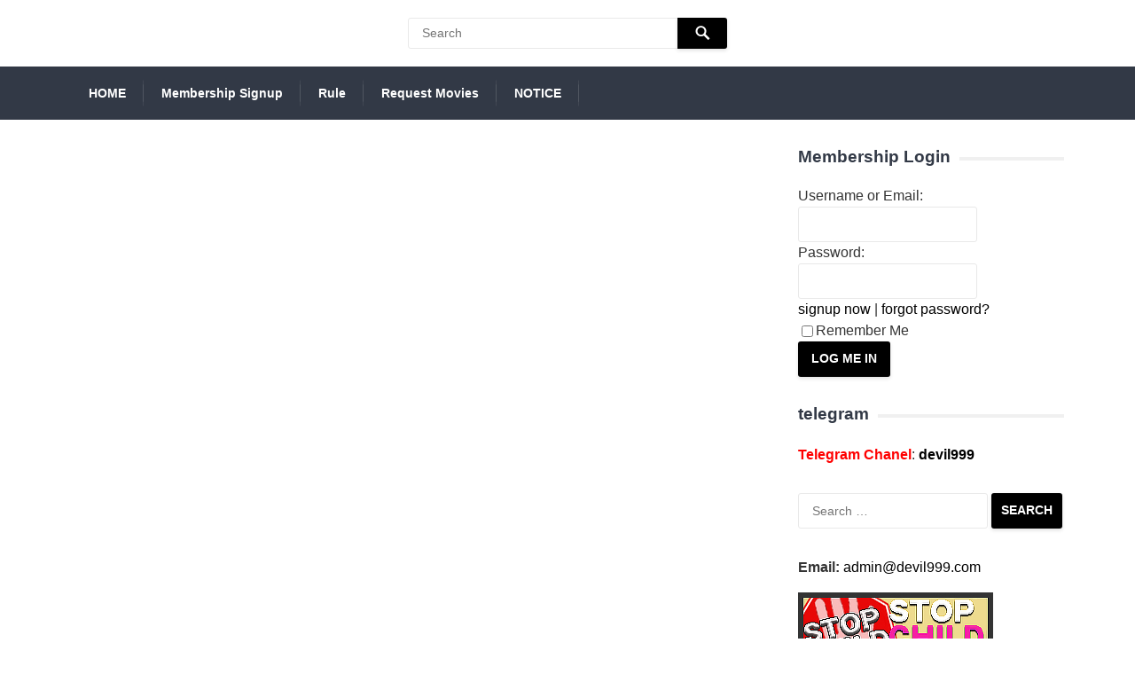

--- FILE ---
content_type: text/html; charset=UTF-8
request_url: https://devil999.com/jk%E7%9B%97%E6%92%AE%E6%97%A5%E8%A8%98%E2%91%A2%E3%80%80%E8%B6%B3%E7%B5%84%E3%81%BF/
body_size: 15304
content:
<!DOCTYPE html><html lang="en-US" prefix="og: https://ogp.me/ns#"><head><script data-no-optimize="1">var litespeed_docref=sessionStorage.getItem("litespeed_docref");litespeed_docref&&(Object.defineProperty(document,"referrer",{get:function(){return litespeed_docref}}),sessionStorage.removeItem("litespeed_docref"));</script>  <script type="litespeed/javascript" data-src="https://www.googletagmanager.com/gtag/js?id=UA-154939095-1"></script> <script type="litespeed/javascript">window.dataLayer=window.dataLayer||[];function gtag(){dataLayer.push(arguments)}
gtag('js',new Date());gtag('config','UA-154939095-1')</script> <meta content="3" name="subysharecom"><meta charset="UTF-8"><meta name="viewport" content="width=device-width, initial-scale=1"><meta http-equiv="X-UA-Compatible" content="IE=edge"><meta name="HandheldFriendly" content="true"><link rel="profile" href="https://gmpg.org/xfn/11"><link rel="icon" type="image/png" href="https://media.devil999.com/wp-content/uploads/2024/08/logo-site.webp" /><title>JK盗撮日記③　足組み - devil999.com - 盗撮・のぞき</title><meta name="description" content="さて、今回の内容は、"/><meta name="robots" content="follow, index, max-snippet:-1, max-video-preview:-1, max-image-preview:large"/><link rel="canonical" href="https://devil999.com/jk%e7%9b%97%e6%92%ae%e6%97%a5%e8%a8%98%e2%91%a2%e3%80%80%e8%b6%b3%e7%b5%84%e3%81%bf/" /><meta property="og:locale" content="en_US" /><meta property="og:type" content="article" /><meta property="og:title" content="JK盗撮日記③　足組み - devil999.com - 盗撮・のぞき" /><meta property="og:description" content="さて、今回の内容は、" /><meta property="og:url" content="https://devil999.com/jk%e7%9b%97%e6%92%ae%e6%97%a5%e8%a8%98%e2%91%a2%e3%80%80%e8%b6%b3%e7%b5%84%e3%81%bf/" /><meta property="og:site_name" content="devil999.com - 盗撮・のぞき" /><meta property="article:tag" content="JK盗撮日記③　足組み" /><meta property="article:tag" content="アイドル風" /><meta property="article:tag" content="オタク女子" /><meta property="article:tag" content="セーラー服" /><meta property="article:tag" content="パンチラ" /><meta property="article:tag" content="ミニスカート" /><meta property="article:tag" content="ミニスカハンター" /><meta property="article:tag" content="制服女子" /><meta property="article:tag" content="生足" /><meta property="article:tag" content="純白" /><meta property="article:tag" content="開脚" /><meta property="article:tag" content="食い込み" /><meta property="article:section" content="VIP" /><meta property="article:published_time" content="2022-09-23T09:04:54+01:00" /><meta name="twitter:card" content="summary_large_image" /><meta name="twitter:title" content="JK盗撮日記③　足組み - devil999.com - 盗撮・のぞき" /><meta name="twitter:description" content="さて、今回の内容は、" /><meta name="twitter:label1" content="Written by" /><meta name="twitter:data1" content="Vlad Dracula" /><meta name="twitter:label2" content="Time to read" /><meta name="twitter:data2" content="Less than a minute" /> <script type="application/ld+json" class="rank-math-schema">{"@context":"https://schema.org","@graph":[{"@type":["Organization","Person"],"@id":"https://devil999.com/#person","name":"devil999.com - \u76d7\u64ae\u30fb\u306e\u305e\u304d","url":"https://devil999.com"},{"@type":"WebSite","@id":"https://devil999.com/#website","url":"https://devil999.com","name":"devil999.com - \u76d7\u64ae\u30fb\u306e\u305e\u304d","publisher":{"@id":"https://devil999.com/#person"},"inLanguage":"en-US"},{"@type":"ImageObject","@id":"https://sbs235.sbsf.tech:182/4/23092022/v1xesp517fpt85wxzanwv40.jpg","url":"https://sbs235.sbsf.tech:182/4/23092022/v1xesp517fpt85wxzanwv40.jpg","width":"200","height":"200","inLanguage":"en-US"},{"@type":"WebPage","@id":"https://devil999.com/jk%e7%9b%97%e6%92%ae%e6%97%a5%e8%a8%98%e2%91%a2%e3%80%80%e8%b6%b3%e7%b5%84%e3%81%bf/#webpage","url":"https://devil999.com/jk%e7%9b%97%e6%92%ae%e6%97%a5%e8%a8%98%e2%91%a2%e3%80%80%e8%b6%b3%e7%b5%84%e3%81%bf/","name":"JK\u76d7\u64ae\u65e5\u8a18\u2462\u3000\u8db3\u7d44\u307f - devil999.com - \u76d7\u64ae\u30fb\u306e\u305e\u304d","datePublished":"2022-09-23T09:04:54+01:00","dateModified":"2022-09-23T09:04:54+01:00","isPartOf":{"@id":"https://devil999.com/#website"},"primaryImageOfPage":{"@id":"https://sbs235.sbsf.tech:182/4/23092022/v1xesp517fpt85wxzanwv40.jpg"},"inLanguage":"en-US"},{"@type":"Person","@id":"https://devil999.com/author/dracula/","name":"Vlad Dracula","url":"https://devil999.com/author/dracula/","image":{"@type":"ImageObject","@id":"https://devil999.com/wp-content/litespeed/avatar/5d9793b30b176e0d38fb930988fae42a.jpg?ver=1768547040","url":"https://devil999.com/wp-content/litespeed/avatar/5d9793b30b176e0d38fb930988fae42a.jpg?ver=1768547040","caption":"Vlad Dracula","inLanguage":"en-US"}},{"@type":"BlogPosting","headline":"JK\u76d7\u64ae\u65e5\u8a18\u2462\u3000\u8db3\u7d44\u307f - devil999.com - \u76d7\u64ae\u30fb\u306e\u305e\u304d","datePublished":"2022-09-23T09:04:54+01:00","dateModified":"2022-09-23T09:04:54+01:00","articleSection":"VIP","author":{"@id":"https://devil999.com/author/dracula/","name":"Vlad Dracula"},"publisher":{"@id":"https://devil999.com/#person"},"description":"\u3055\u3066\u3001\u4eca\u56de\u306e\u5185\u5bb9\u306f\u3001","name":"JK\u76d7\u64ae\u65e5\u8a18\u2462\u3000\u8db3\u7d44\u307f - devil999.com - \u76d7\u64ae\u30fb\u306e\u305e\u304d","@id":"https://devil999.com/jk%e7%9b%97%e6%92%ae%e6%97%a5%e8%a8%98%e2%91%a2%e3%80%80%e8%b6%b3%e7%b5%84%e3%81%bf/#richSnippet","isPartOf":{"@id":"https://devil999.com/jk%e7%9b%97%e6%92%ae%e6%97%a5%e8%a8%98%e2%91%a2%e3%80%80%e8%b6%b3%e7%b5%84%e3%81%bf/#webpage"},"image":{"@id":"https://sbs235.sbsf.tech:182/4/23092022/v1xesp517fpt85wxzanwv40.jpg"},"inLanguage":"en-US","mainEntityOfPage":{"@id":"https://devil999.com/jk%e7%9b%97%e6%92%ae%e6%97%a5%e8%a8%98%e2%91%a2%e3%80%80%e8%b6%b3%e7%b5%84%e3%81%bf/#webpage"}}]}</script> <link rel='dns-prefetch' href='//fonts.googleapis.com' /><link rel="alternate" title="oEmbed (JSON)" type="application/json+oembed" href="https://devil999.com/wp-json/oembed/1.0/embed?url=https%3A%2F%2Fdevil999.com%2Fjk%25e7%259b%2597%25e6%2592%25ae%25e6%2597%25a5%25e8%25a8%2598%25e2%2591%25a2%25e3%2580%2580%25e8%25b6%25b3%25e7%25b5%2584%25e3%2581%25bf%2F" /><link rel="alternate" title="oEmbed (XML)" type="text/xml+oembed" href="https://devil999.com/wp-json/oembed/1.0/embed?url=https%3A%2F%2Fdevil999.com%2Fjk%25e7%259b%2597%25e6%2592%25ae%25e6%2597%25a5%25e8%25a8%2598%25e2%2591%25a2%25e3%2580%2580%25e8%25b6%25b3%25e7%25b5%2584%25e3%2581%25bf%2F&#038;format=xml" /><style id='wp-img-auto-sizes-contain-inline-css' type='text/css'>img:is([sizes=auto i],[sizes^="auto," i]){contain-intrinsic-size:3000px 1500px}
/*# sourceURL=wp-img-auto-sizes-contain-inline-css */</style><style id="litespeed-ccss">:root{--rankmath-wp-adminbar-height:0}.clear{clear:both}:root{--wp--preset--aspect-ratio--square:1;--wp--preset--aspect-ratio--4-3:4/3;--wp--preset--aspect-ratio--3-4:3/4;--wp--preset--aspect-ratio--3-2:3/2;--wp--preset--aspect-ratio--2-3:2/3;--wp--preset--aspect-ratio--16-9:16/9;--wp--preset--aspect-ratio--9-16:9/16;--wp--preset--color--black:#000;--wp--preset--color--cyan-bluish-gray:#abb8c3;--wp--preset--color--white:#fff;--wp--preset--color--pale-pink:#f78da7;--wp--preset--color--vivid-red:#cf2e2e;--wp--preset--color--luminous-vivid-orange:#ff6900;--wp--preset--color--luminous-vivid-amber:#fcb900;--wp--preset--color--light-green-cyan:#7bdcb5;--wp--preset--color--vivid-green-cyan:#00d084;--wp--preset--color--pale-cyan-blue:#8ed1fc;--wp--preset--color--vivid-cyan-blue:#0693e3;--wp--preset--color--vivid-purple:#9b51e0;--wp--preset--gradient--vivid-cyan-blue-to-vivid-purple:linear-gradient(135deg,rgba(6,147,227,1) 0%,#9b51e0 100%);--wp--preset--gradient--light-green-cyan-to-vivid-green-cyan:linear-gradient(135deg,#7adcb4 0%,#00d082 100%);--wp--preset--gradient--luminous-vivid-amber-to-luminous-vivid-orange:linear-gradient(135deg,rgba(252,185,0,1) 0%,rgba(255,105,0,1) 100%);--wp--preset--gradient--luminous-vivid-orange-to-vivid-red:linear-gradient(135deg,rgba(255,105,0,1) 0%,#cf2e2e 100%);--wp--preset--gradient--very-light-gray-to-cyan-bluish-gray:linear-gradient(135deg,#eee 0%,#a9b8c3 100%);--wp--preset--gradient--cool-to-warm-spectrum:linear-gradient(135deg,#4aeadc 0%,#9778d1 20%,#cf2aba 40%,#ee2c82 60%,#fb6962 80%,#fef84c 100%);--wp--preset--gradient--blush-light-purple:linear-gradient(135deg,#ffceec 0%,#9896f0 100%);--wp--preset--gradient--blush-bordeaux:linear-gradient(135deg,#fecda5 0%,#fe2d2d 50%,#6b003e 100%);--wp--preset--gradient--luminous-dusk:linear-gradient(135deg,#ffcb70 0%,#c751c0 50%,#4158d0 100%);--wp--preset--gradient--pale-ocean:linear-gradient(135deg,#fff5cb 0%,#b6e3d4 50%,#33a7b5 100%);--wp--preset--gradient--electric-grass:linear-gradient(135deg,#caf880 0%,#71ce7e 100%);--wp--preset--gradient--midnight:linear-gradient(135deg,#020381 0%,#2874fc 100%);--wp--preset--font-size--small:13px;--wp--preset--font-size--medium:20px;--wp--preset--font-size--large:36px;--wp--preset--font-size--x-large:42px;--wp--preset--spacing--20:.44rem;--wp--preset--spacing--30:.67rem;--wp--preset--spacing--40:1rem;--wp--preset--spacing--50:1.5rem;--wp--preset--spacing--60:2.25rem;--wp--preset--spacing--70:3.38rem;--wp--preset--spacing--80:5.06rem;--wp--preset--shadow--natural:6px 6px 9px rgba(0,0,0,.2);--wp--preset--shadow--deep:12px 12px 50px rgba(0,0,0,.4);--wp--preset--shadow--sharp:6px 6px 0px rgba(0,0,0,.2);--wp--preset--shadow--outlined:6px 6px 0px -3px rgba(255,255,255,1),6px 6px rgba(0,0,0,1);--wp--preset--shadow--crisp:6px 6px 0px rgba(0,0,0,1)}body,input,input[type=search]{font-family:"Open Sans","Helvetica Neue",Helvetica,Arial,sans-serif}button,h1{font-family:"Open Sans","Helvetica Neue",Helvetica,Arial,sans-serif}a,a:visited{color:#000}button{background-color:#000}#primary-bar{background-color:#323946}</style><link rel="preload" data-asynced="1" data-optimized="2" as="style" onload="this.onload=null;this.rel='stylesheet'" href="https://devil999.com/wp-content/litespeed/css/b7643d52516458b608fe741f4f4910e6.css?ver=537c3" /><script data-optimized="1" type="litespeed/javascript" data-src="https://devil999.com/wp-content/plugins/litespeed-cache/assets/js/css_async.min.js"></script> <style id='global-styles-inline-css' type='text/css'>:root{--wp--preset--aspect-ratio--square: 1;--wp--preset--aspect-ratio--4-3: 4/3;--wp--preset--aspect-ratio--3-4: 3/4;--wp--preset--aspect-ratio--3-2: 3/2;--wp--preset--aspect-ratio--2-3: 2/3;--wp--preset--aspect-ratio--16-9: 16/9;--wp--preset--aspect-ratio--9-16: 9/16;--wp--preset--color--black: #000000;--wp--preset--color--cyan-bluish-gray: #abb8c3;--wp--preset--color--white: #ffffff;--wp--preset--color--pale-pink: #f78da7;--wp--preset--color--vivid-red: #cf2e2e;--wp--preset--color--luminous-vivid-orange: #ff6900;--wp--preset--color--luminous-vivid-amber: #fcb900;--wp--preset--color--light-green-cyan: #7bdcb5;--wp--preset--color--vivid-green-cyan: #00d084;--wp--preset--color--pale-cyan-blue: #8ed1fc;--wp--preset--color--vivid-cyan-blue: #0693e3;--wp--preset--color--vivid-purple: #9b51e0;--wp--preset--gradient--vivid-cyan-blue-to-vivid-purple: linear-gradient(135deg,rgb(6,147,227) 0%,rgb(155,81,224) 100%);--wp--preset--gradient--light-green-cyan-to-vivid-green-cyan: linear-gradient(135deg,rgb(122,220,180) 0%,rgb(0,208,130) 100%);--wp--preset--gradient--luminous-vivid-amber-to-luminous-vivid-orange: linear-gradient(135deg,rgb(252,185,0) 0%,rgb(255,105,0) 100%);--wp--preset--gradient--luminous-vivid-orange-to-vivid-red: linear-gradient(135deg,rgb(255,105,0) 0%,rgb(207,46,46) 100%);--wp--preset--gradient--very-light-gray-to-cyan-bluish-gray: linear-gradient(135deg,rgb(238,238,238) 0%,rgb(169,184,195) 100%);--wp--preset--gradient--cool-to-warm-spectrum: linear-gradient(135deg,rgb(74,234,220) 0%,rgb(151,120,209) 20%,rgb(207,42,186) 40%,rgb(238,44,130) 60%,rgb(251,105,98) 80%,rgb(254,248,76) 100%);--wp--preset--gradient--blush-light-purple: linear-gradient(135deg,rgb(255,206,236) 0%,rgb(152,150,240) 100%);--wp--preset--gradient--blush-bordeaux: linear-gradient(135deg,rgb(254,205,165) 0%,rgb(254,45,45) 50%,rgb(107,0,62) 100%);--wp--preset--gradient--luminous-dusk: linear-gradient(135deg,rgb(255,203,112) 0%,rgb(199,81,192) 50%,rgb(65,88,208) 100%);--wp--preset--gradient--pale-ocean: linear-gradient(135deg,rgb(255,245,203) 0%,rgb(182,227,212) 50%,rgb(51,167,181) 100%);--wp--preset--gradient--electric-grass: linear-gradient(135deg,rgb(202,248,128) 0%,rgb(113,206,126) 100%);--wp--preset--gradient--midnight: linear-gradient(135deg,rgb(2,3,129) 0%,rgb(40,116,252) 100%);--wp--preset--font-size--small: 13px;--wp--preset--font-size--medium: 20px;--wp--preset--font-size--large: 36px;--wp--preset--font-size--x-large: 42px;--wp--preset--spacing--20: 0.44rem;--wp--preset--spacing--30: 0.67rem;--wp--preset--spacing--40: 1rem;--wp--preset--spacing--50: 1.5rem;--wp--preset--spacing--60: 2.25rem;--wp--preset--spacing--70: 3.38rem;--wp--preset--spacing--80: 5.06rem;--wp--preset--shadow--natural: 6px 6px 9px rgba(0, 0, 0, 0.2);--wp--preset--shadow--deep: 12px 12px 50px rgba(0, 0, 0, 0.4);--wp--preset--shadow--sharp: 6px 6px 0px rgba(0, 0, 0, 0.2);--wp--preset--shadow--outlined: 6px 6px 0px -3px rgb(255, 255, 255), 6px 6px rgb(0, 0, 0);--wp--preset--shadow--crisp: 6px 6px 0px rgb(0, 0, 0);}:where(.is-layout-flex){gap: 0.5em;}:where(.is-layout-grid){gap: 0.5em;}body .is-layout-flex{display: flex;}.is-layout-flex{flex-wrap: wrap;align-items: center;}.is-layout-flex > :is(*, div){margin: 0;}body .is-layout-grid{display: grid;}.is-layout-grid > :is(*, div){margin: 0;}:where(.wp-block-columns.is-layout-flex){gap: 2em;}:where(.wp-block-columns.is-layout-grid){gap: 2em;}:where(.wp-block-post-template.is-layout-flex){gap: 1.25em;}:where(.wp-block-post-template.is-layout-grid){gap: 1.25em;}.has-black-color{color: var(--wp--preset--color--black) !important;}.has-cyan-bluish-gray-color{color: var(--wp--preset--color--cyan-bluish-gray) !important;}.has-white-color{color: var(--wp--preset--color--white) !important;}.has-pale-pink-color{color: var(--wp--preset--color--pale-pink) !important;}.has-vivid-red-color{color: var(--wp--preset--color--vivid-red) !important;}.has-luminous-vivid-orange-color{color: var(--wp--preset--color--luminous-vivid-orange) !important;}.has-luminous-vivid-amber-color{color: var(--wp--preset--color--luminous-vivid-amber) !important;}.has-light-green-cyan-color{color: var(--wp--preset--color--light-green-cyan) !important;}.has-vivid-green-cyan-color{color: var(--wp--preset--color--vivid-green-cyan) !important;}.has-pale-cyan-blue-color{color: var(--wp--preset--color--pale-cyan-blue) !important;}.has-vivid-cyan-blue-color{color: var(--wp--preset--color--vivid-cyan-blue) !important;}.has-vivid-purple-color{color: var(--wp--preset--color--vivid-purple) !important;}.has-black-background-color{background-color: var(--wp--preset--color--black) !important;}.has-cyan-bluish-gray-background-color{background-color: var(--wp--preset--color--cyan-bluish-gray) !important;}.has-white-background-color{background-color: var(--wp--preset--color--white) !important;}.has-pale-pink-background-color{background-color: var(--wp--preset--color--pale-pink) !important;}.has-vivid-red-background-color{background-color: var(--wp--preset--color--vivid-red) !important;}.has-luminous-vivid-orange-background-color{background-color: var(--wp--preset--color--luminous-vivid-orange) !important;}.has-luminous-vivid-amber-background-color{background-color: var(--wp--preset--color--luminous-vivid-amber) !important;}.has-light-green-cyan-background-color{background-color: var(--wp--preset--color--light-green-cyan) !important;}.has-vivid-green-cyan-background-color{background-color: var(--wp--preset--color--vivid-green-cyan) !important;}.has-pale-cyan-blue-background-color{background-color: var(--wp--preset--color--pale-cyan-blue) !important;}.has-vivid-cyan-blue-background-color{background-color: var(--wp--preset--color--vivid-cyan-blue) !important;}.has-vivid-purple-background-color{background-color: var(--wp--preset--color--vivid-purple) !important;}.has-black-border-color{border-color: var(--wp--preset--color--black) !important;}.has-cyan-bluish-gray-border-color{border-color: var(--wp--preset--color--cyan-bluish-gray) !important;}.has-white-border-color{border-color: var(--wp--preset--color--white) !important;}.has-pale-pink-border-color{border-color: var(--wp--preset--color--pale-pink) !important;}.has-vivid-red-border-color{border-color: var(--wp--preset--color--vivid-red) !important;}.has-luminous-vivid-orange-border-color{border-color: var(--wp--preset--color--luminous-vivid-orange) !important;}.has-luminous-vivid-amber-border-color{border-color: var(--wp--preset--color--luminous-vivid-amber) !important;}.has-light-green-cyan-border-color{border-color: var(--wp--preset--color--light-green-cyan) !important;}.has-vivid-green-cyan-border-color{border-color: var(--wp--preset--color--vivid-green-cyan) !important;}.has-pale-cyan-blue-border-color{border-color: var(--wp--preset--color--pale-cyan-blue) !important;}.has-vivid-cyan-blue-border-color{border-color: var(--wp--preset--color--vivid-cyan-blue) !important;}.has-vivid-purple-border-color{border-color: var(--wp--preset--color--vivid-purple) !important;}.has-vivid-cyan-blue-to-vivid-purple-gradient-background{background: var(--wp--preset--gradient--vivid-cyan-blue-to-vivid-purple) !important;}.has-light-green-cyan-to-vivid-green-cyan-gradient-background{background: var(--wp--preset--gradient--light-green-cyan-to-vivid-green-cyan) !important;}.has-luminous-vivid-amber-to-luminous-vivid-orange-gradient-background{background: var(--wp--preset--gradient--luminous-vivid-amber-to-luminous-vivid-orange) !important;}.has-luminous-vivid-orange-to-vivid-red-gradient-background{background: var(--wp--preset--gradient--luminous-vivid-orange-to-vivid-red) !important;}.has-very-light-gray-to-cyan-bluish-gray-gradient-background{background: var(--wp--preset--gradient--very-light-gray-to-cyan-bluish-gray) !important;}.has-cool-to-warm-spectrum-gradient-background{background: var(--wp--preset--gradient--cool-to-warm-spectrum) !important;}.has-blush-light-purple-gradient-background{background: var(--wp--preset--gradient--blush-light-purple) !important;}.has-blush-bordeaux-gradient-background{background: var(--wp--preset--gradient--blush-bordeaux) !important;}.has-luminous-dusk-gradient-background{background: var(--wp--preset--gradient--luminous-dusk) !important;}.has-pale-ocean-gradient-background{background: var(--wp--preset--gradient--pale-ocean) !important;}.has-electric-grass-gradient-background{background: var(--wp--preset--gradient--electric-grass) !important;}.has-midnight-gradient-background{background: var(--wp--preset--gradient--midnight) !important;}.has-small-font-size{font-size: var(--wp--preset--font-size--small) !important;}.has-medium-font-size{font-size: var(--wp--preset--font-size--medium) !important;}.has-large-font-size{font-size: var(--wp--preset--font-size--large) !important;}.has-x-large-font-size{font-size: var(--wp--preset--font-size--x-large) !important;}
/*# sourceURL=global-styles-inline-css */</style><style id='classic-theme-styles-inline-css' type='text/css'>/*! This file is auto-generated */
.wp-block-button__link{color:#fff;background-color:#32373c;border-radius:9999px;box-shadow:none;text-decoration:none;padding:calc(.667em + 2px) calc(1.333em + 2px);font-size:1.125em}.wp-block-file__button{background:#32373c;color:#fff;text-decoration:none}
/*# sourceURL=/wp-includes/css/classic-themes.min.css */</style> <script type="litespeed/javascript" data-src="https://devil999.com/wp-includes/js/jquery/jquery.min.js" id="jquery-core-js"></script> <script id="simple-likes-public-js-js-extra" type="litespeed/javascript">var simpleLikes={"ajaxurl":"https://devil999.com/wp-admin/admin-ajax.php","like":"Like","unlike":"Unlike"}</script> <link rel="https://api.w.org/" href="https://devil999.com/wp-json/" /><link rel="alternate" title="JSON" type="application/json" href="https://devil999.com/wp-json/wp/v2/posts/50298" /><meta name="generator" content="WordPress 6.9" /><link rel='shortlink' href='https://devil999.com/?p=50298' /><meta name="redi-version" content="1.2.7" />
<style type="text/css" id="demo-custom-css">.primary{color:#000000;}</style><style type="text/css" media="all">body,
	input,
	input[type="text"],
	input[type="email"],
	input[type="url"],
	input[type="search"],
	input[type="password"],
	textarea,
	table,
	.sidebar .widget_ad .widget-title,
	.site-footer .widget_ad .widget-title {
		font-family: "Open Sans", "Helvetica Neue", Helvetica, Arial, sans-serif;
	}
	.pagination .page-numbers,
	button,
	.btn,
	input[type="submit"],
	input[type="reset"],
	input[type="button"],
	.comment-form label,
	label,
	h1,h2,h3,h4,h5,h6 {
		font-family: "Open Sans", "Helvetica Neue", Helvetica, Arial, sans-serif;
	}
	a,
	a:visited,
	.site-title a:hover,
	.sf-menu ul li li a:hover,
	.sf-menu li.sfHover li a:hover,
	#primary-menu li li a:hover,
	#primary-menu li li.current-menu-item a:hover,	
	.comment-reply-title small a:hover,
	.mobile-menu ul li a:hover,
	.entry-tags .tag-links a:hover,
	.widget_tag_cloud .tagcloud a:hover,
	#primary-bar.light-text .header-cart:hover .cart-data .count,
	.entry-like a.liked,
	.entry-like a:hover,
	#featured-content .entry-meta .entry-like a.liked,
	#featured-content .entry-meta .entry-like a:hover,
	.section-title a:hover {
		color: #000000;
	}
	.sf-menu ul,
	button,
	.btn,
	input[type="submit"],
	input[type="reset"],
	input[type="button"],
	button:hover,
	.btn:hover,
	input[type="reset"]:hover,
	input[type="submit"]:hover,
	input[type="button"]:hover,
	.section-heading .section-more a,
	#back-top a:hover span,
	.pagination .page-numbers:hover,
	.pagination .page-numbers.current {
		background-color: #000000;
	}
	.flex-control-paging li a:hover,
	.flex-control-paging li a.flex-active,
	.header-cart .widget_shopping_cart p.buttons a.wc-forward:not(.checkout) {
		background-color: #ffbe02;
	}
	.pagination .page-numbers:hover,
	.pagination .page-numbers.current {
		border-bottom-color: #000000;
	}
	#primary-menu li:hover,
	.entry-tags .tag-links a:hover,
	.widget_tag_cloud .tagcloud a:hover {
		border-color: #000000;
	}	

	#primary-bar {
		background-color: #323946;
	}
	.site-footer {
		background-color: #323946;
	}	
	/* WooCommerce */
	.header-cart:hover .cart-data .count,
	.header-cart .widget_shopping_cart p.buttons a.wc-forward:not(.checkout)	
	.woocommerce #respond input#submit.alt, 
	.woocommerce a.button.alt,
	.woocommerce button.button.alt,
	.woocommerce input.button.alt,
	.woocommerce #respond input#submit,
	.woocommerce a.button,
	.woocommerce button.button, 
	.woocommerce input.button,
	.woocommerce #respond input#submit.alt:hover, 
	.woocommerce a.button.alt:hover,
	.woocommerce button.button.alt:hover,
	.woocommerce input.button.alt:hover,
	.woocommerce #respond input#submit:hover,
	.woocommerce a.button:hover,
	.woocommerce button.button:hover, 
	.woocommerce input.button:hover,
	.woocommerce ul.products li.product .product-actions .button {
		background-color: #000000;
	}
	.cart-data .count,	
	.header-cart .widget_shopping_cart .cart_list a,	
	.woocommerce nav.woocommerce-pagination ul li span.current,
	body.woocommerce-checkout .woocommerce-MyAccount-navigation ul li a:hover,
	body.woocommerce-account .woocommerce-MyAccount-navigation ul li a:hover,
	body.woocommerce-cart .woocommerce-MyAccount-navigation ul li a:hover,
	body.woocommerce-checkout .woocommerce-MyAccount-navigation ul li.is-active a,
	body.woocommerce-account .woocommerce-MyAccount-navigation ul li.is-active a,
	body.woocommerce-cart .woocommerce-MyAccount-navigation ul li li.is-active a,
	.woocommerce nav.woocommerce-pagination ul li:hover,
	.woocommerce nav.woocommerce-pagination ul li:hover a,
	.woocommerce nav.woocommerce-pagination ul li:hover span {
		color: #000000;
	}	
	.cart-data .count,
	.cart-data .count:after {
		border-color: #000000;
	}</style></head><body class="wp-singular post-template-default single single-post postid-50298 single-format-standard wp-theme-videocloud-pro"><div id="page" class="site"><header id="masthead" class="site-header clear"><div class="site-start"><div class="container"><div class="site-branding"><div class="logo">
<span class="helper"></span>
<a href="https://devil999.com/" rel="home">
<img data-lazyloaded="1" src="[data-uri]" data-src="https://media.devil999.com/wp-content/uploads/2024/08/logo-site.webp" alt=""/>
</a></div></div><span class="search-icon">
<span class="genericon genericon-search"></span>
<span class="genericon genericon-close"></span>
</span><div class="header-search"><form id="searchform" method="get" action="https://devil999.com/">
<input type="search" name="s" class="search-input" placeholder="Search" autocomplete="off">
<button type="submit" class="search-submit"><span class="genericon genericon-search"></span></button></form></div></div></div><div id="primary-bar" class="light-text clear"><div class="container"><nav id="primary-nav" class="primary-navigation"><div class="menu-primary-menu-container"><ul id="primary-menu" class="sf-menu"><li id="menu-item-3156" class="menu-item menu-item-type-custom menu-item-object-custom menu-item-home menu-item-3156"><a href="https://devil999.com/">HOME</a></li><li id="menu-item-2020" class="menu-item menu-item-type-post_type menu-item-object-page menu-item-2020"><a href="https://devil999.com/membership-signup/">Membership Signup</a></li><li id="menu-item-2570" class="menu-item menu-item-type-post_type menu-item-object-page menu-item-2570"><a href="https://devil999.com/rule/">Rule</a></li><li id="menu-item-17953" class="menu-item menu-item-type-post_type menu-item-object-page menu-item-17953"><a href="https://devil999.com/request-movies/">Request Movies</a></li><li id="menu-item-44584" class="menu-item menu-item-type-post_type menu-item-object-page menu-item-44584"><a href="https://devil999.com/notice/">NOTICE</a></li></ul></div></nav><div id="slick-mobile-menu"></div></div></div></header><div id="content" class="site-content container clear"><div id="primary" class="content-area"><main id="main" class="site-main" ><article id="post-50298" class="post-50298 post type-post status-publish format-standard hentry category-vip tag-jk tag-237 tag-259 tag-265 tag-272 tag-238 tag-33692 tag-235 tag-239 tag-269 tag-2201 tag-245"><header class="entry-header"><h1 class="entry-title">JK盗撮日記③　足組み</h1><div class="entry-meta clear"><span class="entry-author"><a href="https://devil999.com/author/dracula/"><img data-lazyloaded="1" src="[data-uri]" alt='' data-src='https://devil999.com/wp-content/litespeed/avatar/6e74589a7aae9e615f2ddf9c83b36edc.jpg?ver=1768547043' data-srcset='https://devil999.com/wp-content/litespeed/avatar/5d9793b30b176e0d38fb930988fae42a.jpg?ver=1768547040 2x' class='avatar avatar-48 photo' height='48' width='48' decoding='async'/></a><a href="https://devil999.com/author/dracula/" title="Posts by Vlad Dracula" rel="author">Vlad Dracula</a></span>
<span class="entry-date"> &#8212; September 23, 2022</span><span class="entry-category-single"> in <a href="https://devil999.com/vip/" title="View all posts in VIP" >VIP</a> </span><span class="meta-right">
</span></div></header><div class="entry-content"><p><a href="https://subyshare.gallery/site/image?code=v1xesp517fpt85wxzanwv40" target="_blank" rel="noopener"><img data-lazyloaded="1" src="[data-uri]" decoding="async" alt="minisuka3.jpg" data-src="https://sbs235.sbsf.tech:182/4/23092022/v1xesp517fpt85wxzanwv40.jpg"></a><br />
JK盗撮日記③　足組み<br />
<a href="https://subyshare.gallery/site/image?code=6zg61qd5ziyy3y236ajog6r" target="_blank" rel="noopener"><img data-lazyloaded="1" src="[data-uri]" decoding="async" alt="minisuka3_s.jpg" data-src="https://sbs235.sbsf.tech:182/4/23092022/6zg61qd5ziyy3y236ajog6r.jpg"></a><br />
皆様、こんばんは！！<br />
ミニスカJK大好きミニスカハンターでございます。<br />
JK盗撮日記第三弾です。<br />
今回は、いつもよりちょっとだけアイドルJKのYちゃんの可愛さと青チェック制服パンチラを楽しんで頂けるよう少しだけ動画を長くしました。<br />
この機会にぜひご購入して頂ければなと思います。</p><p>さて、今回の内容は、</p><p>00：00〜<br />
寝転びながら漫画読み<br />
純白のおパンツがクッキリ食い込んじゃってます。</p><p>04：00〜<br />
枕抱き抱えながら、漫画読み<br />
M字開脚の足の綺麗さは流石アイドルJK！！</p><p>l06：50〜<br />
脚組みながら、漫画読み<br />
純白の白のおパンツがエロい、上からも下からも色々なアングルから撮影、足が細く綺麗なので足組みがとっても似合うし興奮する</p><p>内容的には、以上ですが、<br />
内容以上にとってもエッチなYちゃんの足組みをぜひみて頂きたいおすすめ商品ですので、ちょっとでも気になる方はポチッと購入&Goodしてみて下さいね♪<br />
それでは、また次の動画でお会い致しましょう。</p><p>■動画時間… 17：23 　<br />
■FHD…　MP4　1920×1080</p><p><a href="https://devil999.com/?s2member_file_download=minisuka3.zip" target="_blank" rel="noopener noreferrer"><img data-lazyloaded="1" src="[data-uri]" decoding="async" class="" data-src="https://devil999.com/wp-content/uploads/2019/11/download-button.png" alt="JK盗撮日記③　足組み" width="200" height="80" /></a></p></div><div class="entry-tags clear"><span class="tag-links"> <a href="https://devil999.com/tag/jk%e7%9b%97%e6%92%ae%e6%97%a5%e8%a8%98%e2%91%a2%e3%80%80%e8%b6%b3%e7%b5%84%e3%81%bf/" rel="tag">JK盗撮日記③　足組み</a> <a href="https://devil999.com/tag/%e3%82%a2%e3%82%a4%e3%83%89%e3%83%ab%e9%a2%a8/" rel="tag">アイドル風</a> <a href="https://devil999.com/tag/%e3%82%aa%e3%82%bf%e3%82%af%e5%a5%b3%e5%ad%90/" rel="tag">オタク女子</a> <a href="https://devil999.com/tag/%e3%82%bb%e3%83%bc%e3%83%a9%e3%83%bc%e6%9c%8d/" rel="tag">セーラー服</a> <a href="https://devil999.com/tag/%e3%83%91%e3%83%b3%e3%83%81%e3%83%a9/" rel="tag">パンチラ</a> <a href="https://devil999.com/tag/%e3%83%9f%e3%83%8b%e3%82%b9%e3%82%ab%e3%83%bc%e3%83%88/" rel="tag">ミニスカート</a> <a href="https://devil999.com/tag/%e3%83%9f%e3%83%8b%e3%82%b9%e3%82%ab%e3%83%8f%e3%83%b3%e3%82%bf%e3%83%bc/" rel="tag">ミニスカハンター</a> <a href="https://devil999.com/tag/%e5%88%b6%e6%9c%8d%e5%a5%b3%e5%ad%90/" rel="tag">制服女子</a> <a href="https://devil999.com/tag/%e7%94%9f%e8%b6%b3/" rel="tag">生足</a> <a href="https://devil999.com/tag/%e7%b4%94%e7%99%bd/" rel="tag">純白</a> <a href="https://devil999.com/tag/%e9%96%8b%e8%84%9a/" rel="tag">開脚</a> <a href="https://devil999.com/tag/%e9%a3%9f%e3%81%84%e8%be%bc%e3%81%bf/" rel="tag">食い込み</a></span></div></article><div class="author-box clear">
<a href="https://devil999.com/author/dracula/"><img data-lazyloaded="1" src="[data-uri]" alt='' data-src='https://devil999.com/wp-content/litespeed/avatar/090526e49bb4697feda52b3a2534ca48.jpg?ver=1768547063' data-srcset='https://devil999.com/wp-content/litespeed/avatar/5083382e6d9e89b5a507dcf88ffe8e08.jpg?ver=1768547043 2x' class='avatar avatar-120 photo' height='120' width='120' decoding='async'/></a><div class="author-meta"><h4 class="author-name">About the Author: <span><a href="https://devil999.com/author/dracula/">Vlad Dracula</a></span></h4><div class="author-desc"></div></div></div><div class="entry-related clear"><h3>You might like</h3><div class="related-loop clear"><div class="hentry ht_grid_1_3">
<a class="thumbnail-link" href="https://devil999.com/%e3%80%90%e5%80%8b%e4%ba%ba%e6%92%ae%e5%bd%b1%e3%80%91%e3%81%93%e3%81%a8%e3%82%8a%ef%bc%91%ef%bc%98%e6%89%8d-%e5%b0%8f%e6%9f%84%e5%a8%98%e2%98%86%e3%83%9e%e3%82%a4%e3%82%af%e3%83%ad%e3%83%93%e3%82%ad/"><div class="thumbnail-wrap">
<img data-lazyloaded="1" src="[data-uri]" width="480" height="270" data-src="https://wu79.devil999.com/wp-content/uploads/2026/01/FC2-PPV-341931.webp" alt="【個人撮影】ことり１８才 小柄娘☆マイクロビキニでお人形さんになりたい娘に二度目の中出し【素人動画】" /></div>
</a><h2 class="entry-title"><a href="https://devil999.com/%e3%80%90%e5%80%8b%e4%ba%ba%e6%92%ae%e5%bd%b1%e3%80%91%e3%81%93%e3%81%a8%e3%82%8a%ef%bc%91%ef%bc%98%e6%89%8d-%e5%b0%8f%e6%9f%84%e5%a8%98%e2%98%86%e3%83%9e%e3%82%a4%e3%82%af%e3%83%ad%e3%83%93%e3%82%ad/">【個人撮影】ことり１８才 小柄娘☆マイクロビキニでお人形さんになりたい娘に二度目の中出し【素人動画】</a></h2><div class="entry-meta">
<span class="entry-date">January 16, 2026</span></div></div><div class="hentry ht_grid_1_3">
<a class="thumbnail-link" href="https://devil999.com/%e3%80%90%e3%82%b9%e3%83%9e%e3%83%9b%e7%b4%a0%e4%ba%ba%e5%80%8b%e4%ba%ba%e6%92%ae%e5%bd%b1%e3%80%91%e4%ba%ac%e9%83%bd%e3%81%ae%e5%b1%85%e9%85%92%e5%b1%8b-%e5%b7%a8%e4%b9%b3%e7%9c%8b%e6%9d%bf%e5%a8%98/"><div class="thumbnail-wrap">
<img data-lazyloaded="1" src="[data-uri]" width="640" height="360" data-src="https://wu79.devil999.com/wp-content/uploads/2026/01/327345.webp" alt="【スマホ素人個人撮影】京都の居酒屋 巨乳看板娘の羽目撮り　～初日～" /></div>
</a><h2 class="entry-title"><a href="https://devil999.com/%e3%80%90%e3%82%b9%e3%83%9e%e3%83%9b%e7%b4%a0%e4%ba%ba%e5%80%8b%e4%ba%ba%e6%92%ae%e5%bd%b1%e3%80%91%e4%ba%ac%e9%83%bd%e3%81%ae%e5%b1%85%e9%85%92%e5%b1%8b-%e5%b7%a8%e4%b9%b3%e7%9c%8b%e6%9d%bf%e5%a8%98/">【スマホ素人個人撮影】京都の居酒屋 巨乳看板娘の羽目撮り　～初日～</a></h2><div class="entry-meta">
<span class="entry-date">January 15, 2026</span></div></div><div class="hentry ht_grid_1_3">
<a class="thumbnail-link" href="https://devil999.com/%e3%80%90%e5%80%8b%e4%ba%ba%e6%92%ae%e5%bd%b1%e3%80%91%e3%81%bd%e3%81%a3%e3%81%a1%e3%82%83%e3%82%8a%e7%88%86%e4%b9%b3%e5%a8%98x%e7%94%9f%e4%b8%ad%e5%87%ba%e3%81%97%e3%80%80%e5%a6%8a%e5%a8%a0/"><div class="thumbnail-wrap">
<img data-lazyloaded="1" src="[data-uri]" width="480" height="270" data-src="https://wu79.devil999.com/wp-content/uploads/2026/01/FC2-PPV-525173.webp" alt="【個人撮影】ぽっちゃり爆乳娘×生中出し　妊娠◎過去最多量射精した狭膣おっぱいえっち♥" /></div>
</a><h2 class="entry-title"><a href="https://devil999.com/%e3%80%90%e5%80%8b%e4%ba%ba%e6%92%ae%e5%bd%b1%e3%80%91%e3%81%bd%e3%81%a3%e3%81%a1%e3%82%83%e3%82%8a%e7%88%86%e4%b9%b3%e5%a8%98x%e7%94%9f%e4%b8%ad%e5%87%ba%e3%81%97%e3%80%80%e5%a6%8a%e5%a8%a0/">【個人撮影】ぽっちゃり爆乳娘×生中出し　妊娠◎過去最多量射精した狭膣おっぱいえっち♥</a></h2><div class="entry-meta">
<span class="entry-date">January 14, 2026</span></div></div><div class="hentry ht_grid_1_3">
<a class="thumbnail-link" href="https://devil999.com/6%e7%9c%8b%e8%ad%b7%e5%b8%ab%e7%a0%94%e4%bf%ae%e7%94%9f%e3%82%a2%e3%83%8a%e3%83%ab%e6%81%a5%e6%84%9f/"><div class="thumbnail-wrap">
<img data-lazyloaded="1" src="[data-uri]" width="960" height="540" data-src="https://wu79.devil999.com/wp-content/uploads/2026/01/PP-266_6.webp" alt="[6]看護師研修生アナル恥感" /></div>
</a><h2 class="entry-title"><a href="https://devil999.com/6%e7%9c%8b%e8%ad%b7%e5%b8%ab%e7%a0%94%e4%bf%ae%e7%94%9f%e3%82%a2%e3%83%8a%e3%83%ab%e6%81%a5%e6%84%9f/">[6]看護師研修生アナル恥感</a></h2><div class="entry-meta">
<span class="entry-date">January 14, 2026</span></div></div><div class="hentry ht_grid_1_3">
<a class="thumbnail-link" href="https://devil999.com/5%e7%9c%8b%e8%ad%b7%e5%b8%ab%e7%a0%94%e4%bf%ae%e7%94%9f%e3%82%a2%e3%83%8a%e3%83%ab%e6%81%a5%e6%84%9f/"><div class="thumbnail-wrap">
<img data-lazyloaded="1" src="[data-uri]" width="960" height="540" data-src="https://wu79.devil999.com/wp-content/uploads/2026/01/PP-266_5.webp" alt="[5]看護師研修生アナル恥感" /></div>
</a><h2 class="entry-title"><a href="https://devil999.com/5%e7%9c%8b%e8%ad%b7%e5%b8%ab%e7%a0%94%e4%bf%ae%e7%94%9f%e3%82%a2%e3%83%8a%e3%83%ab%e6%81%a5%e6%84%9f/">[5]看護師研修生アナル恥感</a></h2><div class="entry-meta">
<span class="entry-date">January 14, 2026</span></div></div><div class="hentry ht_grid_1_3">
<a class="thumbnail-link" href="https://devil999.com/4%e7%9c%8b%e8%ad%b7%e5%b8%ab%e7%a0%94%e4%bf%ae%e7%94%9f%e3%82%a2%e3%83%8a%e3%83%ab%e6%81%a5%e6%84%9f/"><div class="thumbnail-wrap">
<img data-lazyloaded="1" src="[data-uri]" width="960" height="540" data-src="https://wu79.devil999.com/wp-content/uploads/2026/01/PP-266_4.webp" alt="[4]看護師研修生アナル恥感" /></div>
</a><h2 class="entry-title"><a href="https://devil999.com/4%e7%9c%8b%e8%ad%b7%e5%b8%ab%e7%a0%94%e4%bf%ae%e7%94%9f%e3%82%a2%e3%83%8a%e3%83%ab%e6%81%a5%e6%84%9f/">[4]看護師研修生アナル恥感</a></h2><div class="entry-meta">
<span class="entry-date">January 14, 2026</span></div></div></div></div></main></div><aside id="secondary" class="widget-area sidebar"><div id="ws_plugin__s2member_pro_login_widget-3" class="widget colors"><h3 class="widget-title"><span>Membership Login</span></h3><div class="ws-plugin--s2member-pro-login-widget"><form method="post" action="https://devil999.com/wp-login.php" class="ws-plugin--s2member-pro-login-widget-form"><div class="ws-plugin--s2member-pro-login-widget-username">
<label for="ws-plugin--s2member-pro-login-widget-username">Username or Email:</label><br />
<input type="text" name="log" id="ws-plugin--s2member-pro-login-widget-username" class="form-control" title="Username" /></div><div class="ws-plugin--s2member-pro-login-widget-password">
<label for="ws-plugin--s2member-pro-login-widget-password">Password:</label><br />
<input type="password" name="pwd" id="ws-plugin--s2member-pro-login-widget-password" class="form-control" title="Password" /></div><div class="ws-plugin--s2member-pro-login-widget-lost-password">
<a href="https://devil999.com/membership-signup/" tabindex="-1">signup now</a> | <a href="https://devil999.com/wp-login.php?action=lostpassword" tabindex="-1">forgot password?</a></div><div class="ws-plugin--s2member-pro-login-widget-remember-me">
<label><input type="checkbox" name="rememberme" value="forever" />Remember Me</label></div><div class="ws-plugin--s2member-pro-login-widget-submit">
<input type="submit" class="btn btn-primary" value="Log Me In" /></div></form><div class="ws-plugin--s2member-pro-login-widget-code"></div><div style="clear:both;"></div></div></div><div id="text-4" class="widget widget_text"><h3 class="widget-title"><span>telegram</span></h3><div class="textwidget"><p><span style="color: #ff0000;"><strong>Telegram Chanel</strong></span>: <strong><a href="https://t.me/devil999_com">devil999</a></strong></p></div></div><div id="search-2" class="widget widget_search"><form role="search" method="get" class="search-form" action="https://devil999.com/">
<label>
<span class="screen-reader-text">Search for:</span>
<input type="search" class="search-field" placeholder="Search &hellip;" value="" name="s" />
</label>
<input type="submit" class="search-submit" value="Search" /></form></div><div id="text-3" class="widget widget_text"><div class="textwidget"><p><strong>Email:</strong> <a href="/cdn-cgi/l/email-protection#1b7a7f7672755b7f7e6d727722222235787476"><span class="__cf_email__" data-cfemail="0362676e6a6d436766756a6f3a3a3a2d606c6e">[email&#160;protected]</span></a></p><p><img data-lazyloaded="1" src="[data-uri]" loading="lazy" decoding="async" class="alignnone size-full wp-image-21678" data-src="https://devil999.com/wp-content/uploads/2021/03/jipohantai.jpg" alt="" width="220" height="220" data-srcset="https://devil999.com/wp-content/uploads/2021/03/jipohantai-150x150.jpg 150w, https://devil999.com/wp-content/uploads/2021/03/jipohantai.jpg 220w" data-sizes="auto, (max-width: 220px) 100vw, 220px" /></p><p><strong>NO！Child Porn！＜警告＞当サイトのコンテンツ情報は他のアダルトサイトから収集されています。児童ポルノを見つけた発見された場合の通報先は ➤<a href="https://devil999.com/contacts/">コチラ。</a></strong></p><p><strong>No multiple accounts. We will check your IP if we suspect anything and it will usually lead to a permanent ban on an IP or ISP level.</strong></p><p><strong>No using VPN/VPS/proxy/tor/dedicated/hosting..here and sharing my video,sharing your account with another person.</strong></p><p>&nbsp;</p></div></div></aside></div><footer id="colophon" class="site-footer"><div class="clear"></div><div id="site-bottom" class="clear"><div class="container"><div class="site-info">© 2024 <a href="https://devil999.com">devil999.com - 盗撮・のぞき</a></div></div></div></footer></div><div id="back-top">
<a href="#top" title="Back to top"><span class="genericon genericon-collapse"></span></a></div> <script data-cfasync="false" src="/cdn-cgi/scripts/5c5dd728/cloudflare-static/email-decode.min.js"></script><script type="litespeed/javascript">(function($){$(document).ready(function(){"use strict";$('#primary-menu').slicknav({prependTo:'#slick-mobile-menu',allowParentLinks:!0,label:'Menu'})})})(jQuery)</script> <script type="speculationrules">{"prefetch":[{"source":"document","where":{"and":[{"href_matches":"/*"},{"not":{"href_matches":["/wp-*.php","/wp-admin/*","/wp-content/uploads/*","/wp-content/*","/wp-content/plugins/*","/wp-content/themes/videocloud-pro/*","/*\\?(.+)"]}},{"not":{"selector_matches":"a[rel~=\"nofollow\"]"}},{"not":{"selector_matches":".no-prefetch, .no-prefetch a"}}]},"eagerness":"conservative"}]}</script>  <script id="tawk-script" type="litespeed/javascript">var Tawk_API=Tawk_API||{};var Tawk_LoadStart=new Date();(function(){var s1=document.createElement('script'),s0=document.getElementsByTagName('script')[0];s1.async=!0;s1.src='https://embed.tawk.to/5e0865fb27773e0d832b0f0b/default';s1.charset='UTF-8';s1.setAttribute('crossorigin','*');s0.parentNode.insertBefore(s1,s0)})()</script>  <script id="wp-i18n-js-after" type="litespeed/javascript">wp.i18n.setLocaleData({'text direction\u0004ltr':['ltr']})</script> <script id="contact-form-7-js-before" type="litespeed/javascript">var wpcf7={"api":{"root":"https:\/\/devil999.com\/wp-json\/","namespace":"contact-form-7\/v1"},"cached":1}</script> <script type="text/javascript" data-cfasync="false" src="https://devil999.com/wp-content/plugins/s2member/s2member-o.php?ws_plugin__s2member_js_w_globals=1&amp;qcABC=1&amp;ver=260101-260101-2132384935" id="ws-plugin--s2member-js"></script> <script data-no-optimize="1">window.lazyLoadOptions=Object.assign({},{threshold:300},window.lazyLoadOptions||{});!function(t,e){"object"==typeof exports&&"undefined"!=typeof module?module.exports=e():"function"==typeof define&&define.amd?define(e):(t="undefined"!=typeof globalThis?globalThis:t||self).LazyLoad=e()}(this,function(){"use strict";function e(){return(e=Object.assign||function(t){for(var e=1;e<arguments.length;e++){var n,a=arguments[e];for(n in a)Object.prototype.hasOwnProperty.call(a,n)&&(t[n]=a[n])}return t}).apply(this,arguments)}function o(t){return e({},at,t)}function l(t,e){return t.getAttribute(gt+e)}function c(t){return l(t,vt)}function s(t,e){return function(t,e,n){e=gt+e;null!==n?t.setAttribute(e,n):t.removeAttribute(e)}(t,vt,e)}function i(t){return s(t,null),0}function r(t){return null===c(t)}function u(t){return c(t)===_t}function d(t,e,n,a){t&&(void 0===a?void 0===n?t(e):t(e,n):t(e,n,a))}function f(t,e){et?t.classList.add(e):t.className+=(t.className?" ":"")+e}function _(t,e){et?t.classList.remove(e):t.className=t.className.replace(new RegExp("(^|\\s+)"+e+"(\\s+|$)")," ").replace(/^\s+/,"").replace(/\s+$/,"")}function g(t){return t.llTempImage}function v(t,e){!e||(e=e._observer)&&e.unobserve(t)}function b(t,e){t&&(t.loadingCount+=e)}function p(t,e){t&&(t.toLoadCount=e)}function n(t){for(var e,n=[],a=0;e=t.children[a];a+=1)"SOURCE"===e.tagName&&n.push(e);return n}function h(t,e){(t=t.parentNode)&&"PICTURE"===t.tagName&&n(t).forEach(e)}function a(t,e){n(t).forEach(e)}function m(t){return!!t[lt]}function E(t){return t[lt]}function I(t){return delete t[lt]}function y(e,t){var n;m(e)||(n={},t.forEach(function(t){n[t]=e.getAttribute(t)}),e[lt]=n)}function L(a,t){var o;m(a)&&(o=E(a),t.forEach(function(t){var e,n;e=a,(t=o[n=t])?e.setAttribute(n,t):e.removeAttribute(n)}))}function k(t,e,n){f(t,e.class_loading),s(t,st),n&&(b(n,1),d(e.callback_loading,t,n))}function A(t,e,n){n&&t.setAttribute(e,n)}function O(t,e){A(t,rt,l(t,e.data_sizes)),A(t,it,l(t,e.data_srcset)),A(t,ot,l(t,e.data_src))}function w(t,e,n){var a=l(t,e.data_bg_multi),o=l(t,e.data_bg_multi_hidpi);(a=nt&&o?o:a)&&(t.style.backgroundImage=a,n=n,f(t=t,(e=e).class_applied),s(t,dt),n&&(e.unobserve_completed&&v(t,e),d(e.callback_applied,t,n)))}function x(t,e){!e||0<e.loadingCount||0<e.toLoadCount||d(t.callback_finish,e)}function M(t,e,n){t.addEventListener(e,n),t.llEvLisnrs[e]=n}function N(t){return!!t.llEvLisnrs}function z(t){if(N(t)){var e,n,a=t.llEvLisnrs;for(e in a){var o=a[e];n=e,o=o,t.removeEventListener(n,o)}delete t.llEvLisnrs}}function C(t,e,n){var a;delete t.llTempImage,b(n,-1),(a=n)&&--a.toLoadCount,_(t,e.class_loading),e.unobserve_completed&&v(t,n)}function R(i,r,c){var l=g(i)||i;N(l)||function(t,e,n){N(t)||(t.llEvLisnrs={});var a="VIDEO"===t.tagName?"loadeddata":"load";M(t,a,e),M(t,"error",n)}(l,function(t){var e,n,a,o;n=r,a=c,o=u(e=i),C(e,n,a),f(e,n.class_loaded),s(e,ut),d(n.callback_loaded,e,a),o||x(n,a),z(l)},function(t){var e,n,a,o;n=r,a=c,o=u(e=i),C(e,n,a),f(e,n.class_error),s(e,ft),d(n.callback_error,e,a),o||x(n,a),z(l)})}function T(t,e,n){var a,o,i,r,c;t.llTempImage=document.createElement("IMG"),R(t,e,n),m(c=t)||(c[lt]={backgroundImage:c.style.backgroundImage}),i=n,r=l(a=t,(o=e).data_bg),c=l(a,o.data_bg_hidpi),(r=nt&&c?c:r)&&(a.style.backgroundImage='url("'.concat(r,'")'),g(a).setAttribute(ot,r),k(a,o,i)),w(t,e,n)}function G(t,e,n){var a;R(t,e,n),a=e,e=n,(t=Et[(n=t).tagName])&&(t(n,a),k(n,a,e))}function D(t,e,n){var a;a=t,(-1<It.indexOf(a.tagName)?G:T)(t,e,n)}function S(t,e,n){var a;t.setAttribute("loading","lazy"),R(t,e,n),a=e,(e=Et[(n=t).tagName])&&e(n,a),s(t,_t)}function V(t){t.removeAttribute(ot),t.removeAttribute(it),t.removeAttribute(rt)}function j(t){h(t,function(t){L(t,mt)}),L(t,mt)}function F(t){var e;(e=yt[t.tagName])?e(t):m(e=t)&&(t=E(e),e.style.backgroundImage=t.backgroundImage)}function P(t,e){var n;F(t),n=e,r(e=t)||u(e)||(_(e,n.class_entered),_(e,n.class_exited),_(e,n.class_applied),_(e,n.class_loading),_(e,n.class_loaded),_(e,n.class_error)),i(t),I(t)}function U(t,e,n,a){var o;n.cancel_on_exit&&(c(t)!==st||"IMG"===t.tagName&&(z(t),h(o=t,function(t){V(t)}),V(o),j(t),_(t,n.class_loading),b(a,-1),i(t),d(n.callback_cancel,t,e,a)))}function $(t,e,n,a){var o,i,r=(i=t,0<=bt.indexOf(c(i)));s(t,"entered"),f(t,n.class_entered),_(t,n.class_exited),o=t,i=a,n.unobserve_entered&&v(o,i),d(n.callback_enter,t,e,a),r||D(t,n,a)}function q(t){return t.use_native&&"loading"in HTMLImageElement.prototype}function H(t,o,i){t.forEach(function(t){return(a=t).isIntersecting||0<a.intersectionRatio?$(t.target,t,o,i):(e=t.target,n=t,a=o,t=i,void(r(e)||(f(e,a.class_exited),U(e,n,a,t),d(a.callback_exit,e,n,t))));var e,n,a})}function B(e,n){var t;tt&&!q(e)&&(n._observer=new IntersectionObserver(function(t){H(t,e,n)},{root:(t=e).container===document?null:t.container,rootMargin:t.thresholds||t.threshold+"px"}))}function J(t){return Array.prototype.slice.call(t)}function K(t){return t.container.querySelectorAll(t.elements_selector)}function Q(t){return c(t)===ft}function W(t,e){return e=t||K(e),J(e).filter(r)}function X(e,t){var n;(n=K(e),J(n).filter(Q)).forEach(function(t){_(t,e.class_error),i(t)}),t.update()}function t(t,e){var n,a,t=o(t);this._settings=t,this.loadingCount=0,B(t,this),n=t,a=this,Y&&window.addEventListener("online",function(){X(n,a)}),this.update(e)}var Y="undefined"!=typeof window,Z=Y&&!("onscroll"in window)||"undefined"!=typeof navigator&&/(gle|ing|ro)bot|crawl|spider/i.test(navigator.userAgent),tt=Y&&"IntersectionObserver"in window,et=Y&&"classList"in document.createElement("p"),nt=Y&&1<window.devicePixelRatio,at={elements_selector:".lazy",container:Z||Y?document:null,threshold:300,thresholds:null,data_src:"src",data_srcset:"srcset",data_sizes:"sizes",data_bg:"bg",data_bg_hidpi:"bg-hidpi",data_bg_multi:"bg-multi",data_bg_multi_hidpi:"bg-multi-hidpi",data_poster:"poster",class_applied:"applied",class_loading:"litespeed-loading",class_loaded:"litespeed-loaded",class_error:"error",class_entered:"entered",class_exited:"exited",unobserve_completed:!0,unobserve_entered:!1,cancel_on_exit:!0,callback_enter:null,callback_exit:null,callback_applied:null,callback_loading:null,callback_loaded:null,callback_error:null,callback_finish:null,callback_cancel:null,use_native:!1},ot="src",it="srcset",rt="sizes",ct="poster",lt="llOriginalAttrs",st="loading",ut="loaded",dt="applied",ft="error",_t="native",gt="data-",vt="ll-status",bt=[st,ut,dt,ft],pt=[ot],ht=[ot,ct],mt=[ot,it,rt],Et={IMG:function(t,e){h(t,function(t){y(t,mt),O(t,e)}),y(t,mt),O(t,e)},IFRAME:function(t,e){y(t,pt),A(t,ot,l(t,e.data_src))},VIDEO:function(t,e){a(t,function(t){y(t,pt),A(t,ot,l(t,e.data_src))}),y(t,ht),A(t,ct,l(t,e.data_poster)),A(t,ot,l(t,e.data_src)),t.load()}},It=["IMG","IFRAME","VIDEO"],yt={IMG:j,IFRAME:function(t){L(t,pt)},VIDEO:function(t){a(t,function(t){L(t,pt)}),L(t,ht),t.load()}},Lt=["IMG","IFRAME","VIDEO"];return t.prototype={update:function(t){var e,n,a,o=this._settings,i=W(t,o);{if(p(this,i.length),!Z&&tt)return q(o)?(e=o,n=this,i.forEach(function(t){-1!==Lt.indexOf(t.tagName)&&S(t,e,n)}),void p(n,0)):(t=this._observer,o=i,t.disconnect(),a=t,void o.forEach(function(t){a.observe(t)}));this.loadAll(i)}},destroy:function(){this._observer&&this._observer.disconnect(),K(this._settings).forEach(function(t){I(t)}),delete this._observer,delete this._settings,delete this.loadingCount,delete this.toLoadCount},loadAll:function(t){var e=this,n=this._settings;W(t,n).forEach(function(t){v(t,e),D(t,n,e)})},restoreAll:function(){var e=this._settings;K(e).forEach(function(t){P(t,e)})}},t.load=function(t,e){e=o(e);D(t,e)},t.resetStatus=function(t){i(t)},t}),function(t,e){"use strict";function n(){e.body.classList.add("litespeed_lazyloaded")}function a(){console.log("[LiteSpeed] Start Lazy Load"),o=new LazyLoad(Object.assign({},t.lazyLoadOptions||{},{elements_selector:"[data-lazyloaded]",callback_finish:n})),i=function(){o.update()},t.MutationObserver&&new MutationObserver(i).observe(e.documentElement,{childList:!0,subtree:!0,attributes:!0})}var o,i;t.addEventListener?t.addEventListener("load",a,!1):t.attachEvent("onload",a)}(window,document);</script><script data-no-optimize="1">window.litespeed_ui_events=window.litespeed_ui_events||["mouseover","click","keydown","wheel","touchmove","touchstart"];var urlCreator=window.URL||window.webkitURL;function litespeed_load_delayed_js_force(){console.log("[LiteSpeed] Start Load JS Delayed"),litespeed_ui_events.forEach(e=>{window.removeEventListener(e,litespeed_load_delayed_js_force,{passive:!0})}),document.querySelectorAll("iframe[data-litespeed-src]").forEach(e=>{e.setAttribute("src",e.getAttribute("data-litespeed-src"))}),"loading"==document.readyState?window.addEventListener("DOMContentLoaded",litespeed_load_delayed_js):litespeed_load_delayed_js()}litespeed_ui_events.forEach(e=>{window.addEventListener(e,litespeed_load_delayed_js_force,{passive:!0})});async function litespeed_load_delayed_js(){let t=[];for(var d in document.querySelectorAll('script[type="litespeed/javascript"]').forEach(e=>{t.push(e)}),t)await new Promise(e=>litespeed_load_one(t[d],e));document.dispatchEvent(new Event("DOMContentLiteSpeedLoaded")),window.dispatchEvent(new Event("DOMContentLiteSpeedLoaded"))}function litespeed_load_one(t,e){console.log("[LiteSpeed] Load ",t);var d=document.createElement("script");d.addEventListener("load",e),d.addEventListener("error",e),t.getAttributeNames().forEach(e=>{"type"!=e&&d.setAttribute("data-src"==e?"src":e,t.getAttribute(e))});let a=!(d.type="text/javascript");!d.src&&t.textContent&&(d.src=litespeed_inline2src(t.textContent),a=!0),t.after(d),t.remove(),a&&e()}function litespeed_inline2src(t){try{var d=urlCreator.createObjectURL(new Blob([t.replace(/^(?:<!--)?(.*?)(?:-->)?$/gm,"$1")],{type:"text/javascript"}))}catch(e){d="data:text/javascript;base64,"+btoa(t.replace(/^(?:<!--)?(.*?)(?:-->)?$/gm,"$1"))}return d}</script><script data-no-optimize="1">var litespeed_vary=document.cookie.replace(/(?:(?:^|.*;\s*)_lscache_vary\s*\=\s*([^;]*).*$)|^.*$/,"");litespeed_vary||fetch("/wp-content/plugins/litespeed-cache/guest.vary.php",{method:"POST",cache:"no-cache",redirect:"follow"}).then(e=>e.json()).then(e=>{console.log(e),e.hasOwnProperty("reload")&&"yes"==e.reload&&(sessionStorage.setItem("litespeed_docref",document.referrer),window.location.reload(!0))});</script><script data-optimized="1" type="litespeed/javascript" data-src="https://devil999.com/wp-content/litespeed/js/e9d025cad92dac15ccb7e2e39b10afdd.js?ver=537c3"></script><script defer src="https://static.cloudflareinsights.com/beacon.min.js/vcd15cbe7772f49c399c6a5babf22c1241717689176015" integrity="sha512-ZpsOmlRQV6y907TI0dKBHq9Md29nnaEIPlkf84rnaERnq6zvWvPUqr2ft8M1aS28oN72PdrCzSjY4U6VaAw1EQ==" data-cf-beacon='{"version":"2024.11.0","token":"1de840d43b5348879d42ab964cbb831a","r":1,"server_timing":{"name":{"cfCacheStatus":true,"cfEdge":true,"cfExtPri":true,"cfL4":true,"cfOrigin":true,"cfSpeedBrain":true},"location_startswith":null}}' crossorigin="anonymous"></script>
</body></html>
<!-- Page optimized by LiteSpeed Cache @2026-01-18 09:39:30 -->

<!-- Page cached by LiteSpeed Cache 7.7 on 2026-01-18 09:39:30 -->
<!-- Guest Mode -->
<!-- QUIC.cloud CCSS loaded ✅ /ccss/29d64a0cf3d81df6ac97fa39604d7baf.css -->
<!-- QUIC.cloud UCSS in queue -->